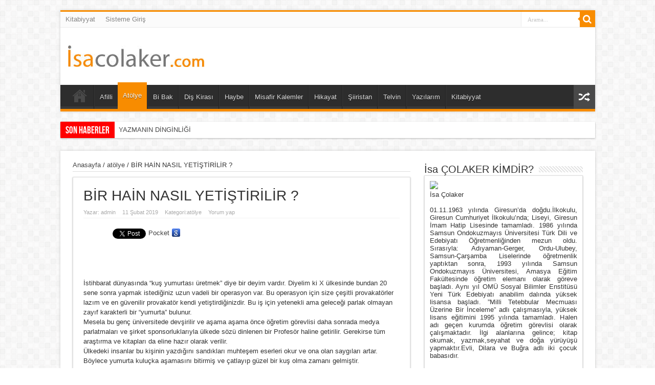

--- FILE ---
content_type: text/html; charset=UTF-8
request_url: https://www.isacolaker.com/bir-hain-nasil-yetistirilir/
body_size: 15887
content:
<!DOCTYPE html>
<html  prefix="og: http://ogp.me/ns#" prefix="og: http://ogp.me/ns#">
<head>
<meta charset="UTF-8" />
<title>BİR HAİN NASIL YETİŞTİRİLİR ? | İsa Çolaker Kişisel Web Sitesi</title>
<link rel="profile" href="http://gmpg.org/xfn/11" />
<link rel="stylesheet" type="text/css" media="all" href="https://www.isacolaker.com/wp-content/themes/Sahifa-Theme/sahifa/style.css" />
<link rel="pingback" href="https://www.isacolaker.com/xmlrpc.php" />
<link href='http://fonts.googleapis.com/css?family=Droid+Sans:regular,bold' rel='stylesheet' type='text/css'/>
<meta property="og:title" content="BİR HAİN NASIL YETİŞTİRİLİR ?"/>
<meta property="og:type" content="article"/>
<meta property="og:description" content="&amp;nbsp;

İstihbarat dünyasında “kuş yumurtası üretmek” diye bir deyim vardır. Diyelim ki X ülke..."/>
<meta property="og:url" content="https://www.isacolaker.com/bir-hain-nasil-yetistirilir/"/>
<meta property="og:site_name" content="İsa Çolaker Kişisel Web Sitesi"/>
 
<!--[if lt IE 9]>
<script src="https://www.isacolaker.com/wp-content/themes/Sahifa-Theme/sahifa/js/html5.js"></script>
<script src="https://www.isacolaker.com/wp-content/themes/Sahifa-Theme/sahifa/js/selectivizr-min.js"></script>
<![endif]-->
<!--[if IE 9]>
<link rel="stylesheet" type="text/css" media="all" href="https://www.isacolaker.com/wp-content/themes/Sahifa-Theme/sahifa/css/ie9.css" />
<![endif]-->
<!--[if IE 8]>
<link rel="stylesheet" type="text/css" media="all" href="https://www.isacolaker.com/wp-content/themes/Sahifa-Theme/sahifa/css/ie8.css" />
<![endif]-->
<!--[if IE 7]>
<link rel="stylesheet" type="text/css" media="all" href="https://www.isacolaker.com/wp-content/themes/Sahifa-Theme/sahifa/css/ie7.css" />
<![endif]-->
<script type='text/javascript'>
	/* <![CDATA[ */
	var tievar = {'go_to' : 'Git...'};
	var tie = {"ajaxurl":"https://www.isacolaker.com/wp-admin/admin-ajax.php" , "your_rating":"Your Rating:"};
	/* ]]> */
</script>
<link rel='dns-prefetch' href='//s.w.org' />
<link rel="alternate" type="application/rss+xml" title="İsa Çolaker Kişisel Web Sitesi &raquo; beslemesi" href="https://www.isacolaker.com/feed/" />
<link rel="alternate" type="application/rss+xml" title="İsa Çolaker Kişisel Web Sitesi &raquo; yorum beslemesi" href="https://www.isacolaker.com/comments/feed/" />
<link rel="alternate" type="application/rss+xml" title="İsa Çolaker Kişisel Web Sitesi &raquo; BİR HAİN NASIL YETİŞTİRİLİR ? yorum beslemesi" href="https://www.isacolaker.com/bir-hain-nasil-yetistirilir/feed/" />
		<script type="text/javascript">
			window._wpemojiSettings = {"baseUrl":"https:\/\/s.w.org\/images\/core\/emoji\/13.0.0\/72x72\/","ext":".png","svgUrl":"https:\/\/s.w.org\/images\/core\/emoji\/13.0.0\/svg\/","svgExt":".svg","source":{"concatemoji":"https:\/\/www.isacolaker.com\/wp-includes\/js\/wp-emoji-release.min.js?ver=5.5.17"}};
			!function(e,a,t){var n,r,o,i=a.createElement("canvas"),p=i.getContext&&i.getContext("2d");function s(e,t){var a=String.fromCharCode;p.clearRect(0,0,i.width,i.height),p.fillText(a.apply(this,e),0,0);e=i.toDataURL();return p.clearRect(0,0,i.width,i.height),p.fillText(a.apply(this,t),0,0),e===i.toDataURL()}function c(e){var t=a.createElement("script");t.src=e,t.defer=t.type="text/javascript",a.getElementsByTagName("head")[0].appendChild(t)}for(o=Array("flag","emoji"),t.supports={everything:!0,everythingExceptFlag:!0},r=0;r<o.length;r++)t.supports[o[r]]=function(e){if(!p||!p.fillText)return!1;switch(p.textBaseline="top",p.font="600 32px Arial",e){case"flag":return s([127987,65039,8205,9895,65039],[127987,65039,8203,9895,65039])?!1:!s([55356,56826,55356,56819],[55356,56826,8203,55356,56819])&&!s([55356,57332,56128,56423,56128,56418,56128,56421,56128,56430,56128,56423,56128,56447],[55356,57332,8203,56128,56423,8203,56128,56418,8203,56128,56421,8203,56128,56430,8203,56128,56423,8203,56128,56447]);case"emoji":return!s([55357,56424,8205,55356,57212],[55357,56424,8203,55356,57212])}return!1}(o[r]),t.supports.everything=t.supports.everything&&t.supports[o[r]],"flag"!==o[r]&&(t.supports.everythingExceptFlag=t.supports.everythingExceptFlag&&t.supports[o[r]]);t.supports.everythingExceptFlag=t.supports.everythingExceptFlag&&!t.supports.flag,t.DOMReady=!1,t.readyCallback=function(){t.DOMReady=!0},t.supports.everything||(n=function(){t.readyCallback()},a.addEventListener?(a.addEventListener("DOMContentLoaded",n,!1),e.addEventListener("load",n,!1)):(e.attachEvent("onload",n),a.attachEvent("onreadystatechange",function(){"complete"===a.readyState&&t.readyCallback()})),(n=t.source||{}).concatemoji?c(n.concatemoji):n.wpemoji&&n.twemoji&&(c(n.twemoji),c(n.wpemoji)))}(window,document,window._wpemojiSettings);
		</script>
		<style type="text/css">
img.wp-smiley,
img.emoji {
	display: inline !important;
	border: none !important;
	box-shadow: none !important;
	height: 1em !important;
	width: 1em !important;
	margin: 0 .07em !important;
	vertical-align: -0.1em !important;
	background: none !important;
	padding: 0 !important;
}
</style>
	<link rel='stylesheet' id='wp-block-library-css'  href='https://www.isacolaker.com/wp-includes/css/dist/block-library/style.min.css?ver=5.5.17' type='text/css' media='all' />
<script type='text/javascript' src='https://www.isacolaker.com/wp-includes/js/jquery/jquery.js?ver=1.12.4-wp' id='jquery-core-js'></script>
<script type='text/javascript' src='https://www.isacolaker.com/wp-content/themes/Sahifa-Theme/sahifa/js/tie-scripts.js?ver=5.5.17' id='tie-scripts-js'></script>
<link rel="https://api.w.org/" href="https://www.isacolaker.com/wp-json/" /><link rel="alternate" type="application/json" href="https://www.isacolaker.com/wp-json/wp/v2/posts/2230" /><link rel="EditURI" type="application/rsd+xml" title="RSD" href="https://www.isacolaker.com/xmlrpc.php?rsd" />
<link rel="wlwmanifest" type="application/wlwmanifest+xml" href="https://www.isacolaker.com/wp-includes/wlwmanifest.xml" /> 
<link rel='prev' title='BİR KÜTÜPHANE KURMAK' href='https://www.isacolaker.com/bir-kutuphane-kurmak/' />
<link rel='next' title='AYRAN' href='https://www.isacolaker.com/ayran/' />
<meta name="generator" content="WordPress 5.5.17" />
<link rel="canonical" href="https://www.isacolaker.com/bir-hain-nasil-yetistirilir/" />
<link rel='shortlink' href='https://www.isacolaker.com/?p=2230' />
<link rel="alternate" type="application/json+oembed" href="https://www.isacolaker.com/wp-json/oembed/1.0/embed?url=https%3A%2F%2Fwww.isacolaker.com%2Fbir-hain-nasil-yetistirilir%2F" />
<link rel="alternate" type="text/xml+oembed" href="https://www.isacolaker.com/wp-json/oembed/1.0/embed?url=https%3A%2F%2Fwww.isacolaker.com%2Fbir-hain-nasil-yetistirilir%2F&#038;format=xml" />

<!-- Open Graph Meta Data by WP-Open-Graph plugin-->
<meta property="og:site_name" content="İsa Çolaker Kişisel Web Sitesi" />
<meta property="og:locale" content="tr" />
<meta property="og:type" content="article" />
<meta property="og:image:width" content="" />
<meta property="og:image:height" content="" />
<meta property="og:image" content="" />
<meta property="og:title" content="BİR HAİN NASIL YETİŞTİRİLİR ?" />
<meta property="og:url" content="https://www.isacolaker.com/bir-hain-nasil-yetistirilir/" />
<meta property="og:description" content="&nbsp; İstihbarat dünyasında “kuş yumurtası üretmek” diye bir deyim vardır. Diyelim ki X ülkesinde bundan 20 sene sonra yapmak istediğiniz uzun vadeli bir operasyon var. Bu operasyon için size çeşitli provakatörler lazım ve en güvenilir provakatör kendi yetiştirdiğinizdir. Bu iş için yetenekli ama geleceği parlak olmayan zayıf karakterli bir “yumurta” bulunur. Mesela bu genç üniversitede ..." />
<!-- /Open Graph Meta Data -->
<link rel="shortcut icon" href="https://www.isacolaker.com/wp-content/themes/Sahifa-Theme/sahifa/favicon.ico" title="Favicon" /><meta name="viewport" content="width=device-width, initial-scale=1, maximum-scale=1" />

<style type="text/css" media="screen"> 


body{
	font-family: Verdana, Geneva, sans-serif;
}

.logo h1 a, .logo h2 a{
	font-family: Verdana, Geneva, sans-serif;
}

.logo span{
	font-family: Verdana, Geneva, sans-serif;
}

.top-nav, .top-nav ul li a {
	font-family: Verdana, Geneva, sans-serif;
}

#main-nav, #main-nav ul li a{
	font-family: Verdana, Geneva, sans-serif;
}

.page-title{
	font-family: Verdana, Geneva, sans-serif;
}

.post-title{
	font-family: Verdana, Geneva, sans-serif;
}

h2.post-box-title{
	font-family: Verdana, Geneva, sans-serif;
}

h3.post-box-title{
	font-family: Verdana, Geneva, sans-serif;
}

p.post-meta, p.post-meta a{
	font-family: Verdana, Geneva, sans-serif;
}

body.single .entry, body.page .entry{
	font-family: Verdana, Geneva, sans-serif;
}

.widget-top h4, .widget-top h4 a{
	font-family: Verdana, Geneva, sans-serif;
}

.footer-widget-top h4, .footer-widget-top h4 a{
	font-family: Verdana, Geneva, sans-serif;
}

.ei-title h2 , .slider-caption h2 a, .content .slider-caption h2 a, .slider-caption h2, .content .slider-caption h2, .content .ei-title h2{
	font-family: Verdana, Geneva, sans-serif;
}

.cat-box-title h2, .cat-box-title h2 a, .block-head h3, #respond h3, #comments-title, h2.review-box-header{
	font-family: Verdana, Geneva, sans-serif;
}

</style> 


<!-- BEGIN: WP Social Bookmarking Light HEAD --><script>
    (function (d, s, id) {
        var js, fjs = d.getElementsByTagName(s)[0];
        if (d.getElementById(id)) return;
        js = d.createElement(s);
        js.id = id;
        js.src = "//connect.facebook.net/en_US/sdk.js#xfbml=1&version=v2.7";
        fjs.parentNode.insertBefore(js, fjs);
    }(document, 'script', 'facebook-jssdk'));
</script>
<style type="text/css">.wp_social_bookmarking_light{
    border: 0 !important;
    padding: 10px 0 20px 0 !important;
    margin: 0 !important;
}
.wp_social_bookmarking_light div{
    float: left !important;
    border: 0 !important;
    padding: 0 !important;
    margin: 0 5px 0px 0 !important;
    min-height: 30px !important;
    line-height: 18px !important;
    text-indent: 0 !important;
}
.wp_social_bookmarking_light img{
    border: 0 !important;
    padding: 0;
    margin: 0;
    vertical-align: top !important;
}
.wp_social_bookmarking_light_clear{
    clear: both !important;
}
#fb-root{
    display: none;
}
.wsbl_facebook_like iframe{
    max-width: none !important;
}
.wsbl_pinterest a{
    border: 0px !important;
}
</style>
<!-- END: WP Social Bookmarking Light HEAD -->
<meta property="og:title" content="BİR HAİN NASIL YETİŞTİRİLİR ? | İsa Çolaker Kişisel Web Sitesi" />
<meta property="og:site_name" content="İsa Çolaker Resmi Web Sitesi"/>
</head>
<body id="top" class="post-template-default single single-post postid-2230 single-format-standard">
	<div class="background-cover"></div>
			<header id="theme-header" class="theme-header">
						<div class="top-nav">
								
				<div class="top-menu"><ul id="menu-ustmenu" class="menu"><li id="menu-item-196" class="menu-item menu-item-type-custom menu-item-object-custom menu-item-196"><a href="http://userweb.amasya.edu.tr/~fatih/kitaplist.php">Kitabiyyat</a></li>
<li id="menu-item-198" class="menu-item menu-item-type-custom menu-item-object-custom menu-item-198"><a href="http://userweb.amasya.edu.tr/~fatih">Sisteme Giriş</a></li>
</ul></div>
						<div class="search-block">
						<form method="get" id="searchform" action="https://www.isacolaker.com/">
							<button class="search-button" type="submit" value="Arama"></button>	
							<input type="text" id="s" name="s" value="Arama..." onfocus="if (this.value == 'Arama...') {this.value = '';}" onblur="if (this.value == '') {this.value = 'Arama...';}"  />
						</form>
					</div><!-- .search-block /-->
		
	
			</div><!-- .top-menu /-->
			
		<div class="header-content">
			<div class="logo" style="margin-top:15px">
			<h2>								<a title="İsa Çolaker Kişisel Web Sitesi" href="https://www.isacolaker.com/">
					<img src="http://www.isacolaker.com/wp-content/uploads/2014/02/images-2.jpg" alt="İsa Çolaker Kişisel Web Sitesi" /><strong>İsa Çolaker Kişisel Web Sitesi Edebiyat ve deneme yazıları</strong>
				</a>
			</h2>			</div><!-- .logo /-->
			<div class="ads-top">					
			<a href="" title="" >
				<img src="http://www.isacolaker.com/wp-content/uploads/2015/03/kapaklar3.jpg" alt="" />
			</a>
				</div>			<div class="clear"></div>
		</div>	
										<nav id="main-nav">
				<div class="main-menu"><ul id="menu-yazilarim" class="menu"><li id="menu-item-46" class="menu-item  menu-item-type-custom  menu-item-object-custom  menu-item-home"><a href="http://www.isacolaker.com/">Ana Sayfa</a></li>
<li id="menu-item-32" class="menu-item  menu-item-type-taxonomy  menu-item-object-category"><a href="https://www.isacolaker.com/kategori/afilli/">Afilli</a></li>
<li id="menu-item-33" class="menu-item  menu-item-type-taxonomy  menu-item-object-category  current-post-ancestor  current-menu-parent  current-post-parent"><a href="https://www.isacolaker.com/kategori/atolye/">Atölye</a></li>
<li id="menu-item-34" class="menu-item  menu-item-type-taxonomy  menu-item-object-category"><a href="https://www.isacolaker.com/kategori/bi-bak/">Bi Bak</a></li>
<li id="menu-item-35" class="menu-item  menu-item-type-taxonomy  menu-item-object-category"><a href="https://www.isacolaker.com/kategori/dis-kirasi/">Diş Kirası</a></li>
<li id="menu-item-36" class="menu-item  menu-item-type-taxonomy  menu-item-object-category"><a href="https://www.isacolaker.com/kategori/haybe/">Haybe</a></li>
<li id="menu-item-37" class="menu-item  menu-item-type-taxonomy  menu-item-object-category"><a href="https://www.isacolaker.com/kategori/misafir-kalemler/">Misafir Kalemler</a></li>
<li id="menu-item-38" class="menu-item  menu-item-type-taxonomy  menu-item-object-category"><a href="https://www.isacolaker.com/kategori/hikayat/">Hikayat</a></li>
<li id="menu-item-39" class="menu-item  menu-item-type-taxonomy  menu-item-object-category"><a href="https://www.isacolaker.com/kategori/siiristan/">Şiiristan</a></li>
<li id="menu-item-40" class="menu-item  menu-item-type-taxonomy  menu-item-object-category"><a href="https://www.isacolaker.com/kategori/telvin/">Telvin</a></li>
<li id="menu-item-43" class="menu-item  menu-item-type-taxonomy  menu-item-object-category"><a href="https://www.isacolaker.com/kategori/yazilarim-5/">Yazılarım</a></li>
<li id="menu-item-195" class="menu-item  menu-item-type-custom  menu-item-object-custom"><a href="http://userweb.amasya.edu.tr/~fatih/kitaplist.php">Kitabiyyat</a></li>
</ul></div>								<a href="https://www.isacolaker.com/?tierand" class="random-article tieicon-shuffle ttip" title="Rasgele Yazı"></a>
							</nav><!-- .main-nav /-->
					</header><!-- #header /-->
	
		
	<div class="breaking-news">
		<span>Son Haberler</span>
				
					<ul>
							<li><a href="https://www.isacolaker.com/insan-okudugu-seydir/" title="İNSAN OKUDUĞU ŞEYDİR">İNSAN OKUDUĞU ŞEYDİR</a></li>
							<li><a href="https://www.isacolaker.com/yazmanin-dinginligi/" title="YAZMANIN DİNGİNLİĞİ">YAZMANIN DİNGİNLİĞİ</a></li>
							<li><a href="https://www.isacolaker.com/ordu-giresun-aras/" title="ORDU GİRESUN ARASI">ORDU GİRESUN ARASI</a></li>
							<li><a href="https://www.isacolaker.com/istiklal-gazetesinden-ugur-canbolata-verdigim-roportaj/" title="İSTİKLAL GAZETESİNDEN UĞUR CANBOLAT&#8217;A VERDİĞİM RÖPORTAJ">İSTİKLAL GAZETESİNDEN UĞUR CANBOLAT&#8217;A VERDİĞİM RÖPORTAJ</a></li>
							<li><a href="https://www.isacolaker.com/insan-bozumu/" title="İNSAN BOZUMU">İNSAN BOZUMU</a></li>
							<li><a href="https://www.isacolaker.com/haydut-devlet/" title="HAYDUT DEVLET">HAYDUT DEVLET</a></li>
							<li><a href="https://www.isacolaker.com/nicin-yazamiyoruz/" title="NİÇİN YAZAMIYORUZ?">NİÇİN YAZAMIYORUZ?</a></li>
							<li><a href="https://www.isacolaker.com/yaziya-yazi-katmak/" title="YAZIYA YAZI KATMAK">YAZIYA YAZI KATMAK</a></li>
							<li><a href="https://www.isacolaker.com/tercume-uzerine-dusunceler/" title="TERCÜME ÜZERİNE DÜŞÜNCELER">TERCÜME ÜZERİNE DÜŞÜNCELER</a></li>
							<li><a href="https://www.isacolaker.com/asik-veysel-siirinin-renkleri/" title="AŞIK VEYSEL ŞİİRİNİN RENKLERİ">AŞIK VEYSEL ŞİİRİNİN RENKLERİ</a></li>
						</ul>
					
						<script type="text/javascript">
			jQuery(document).ready(function(){
								jQuery('.breaking-news ul').innerfade({animationtype: 'fade', speed: 750 , timeout: 3500});
							});
		</script>
	</div> <!-- .breaking-news -->
	
	<div id="main-content" class="container">
	<div class="content">
		<div xmlns:v="http://rdf.data-vocabulary.org/#"  id="crumbs"><span typeof="v:Breadcrumb"><a rel="v:url" property="v:title" class="crumbs-home" href="https://www.isacolaker.com">Anasayfa</a></span> / <span typeof="v:Breadcrumb"><a rel="v:url" property="v:title" href="https://www.isacolaker.com/kategori/atolye/">atölye</a></span> / <span class="current">BİR HAİN NASIL YETİŞTİRİLİR ?</span></div>		
	
		
				
				
						
		<article class="post-listing post-2230 post type-post status-publish format-standard hentry category-atolye tag-attila-ilhan tag-aydin tag-hain tag-isa-colaker tag-orhan-pamuk tag-vatan">
			
			<div class="post-inner">
				<h1 class="name post-title entry-title" itemprop="itemReviewed" itemscope itemtype="http://schema.org/Thing"><span itemprop="name">BİR HAİN NASIL YETİŞTİRİLİR ?</span></h1>

						
<p class="post-meta">
		
	<span>Yazar: <a href="https://www.isacolaker.com/author/admin/" title="">admin </a></span>
	
		
	<span>11 Şubat 2019</span>	
	<span>Kategori:<a href="https://www.isacolaker.com/kategori/atolye/" rel="category tag">atölye</a></span>
	
	<span><a href="https://www.isacolaker.com/bir-hain-nasil-yetistirilir/#respond">Yorum yap</a></span>
</p>
<div class="clear"></div>

				<div class="entry">
										
					<div class='wp_social_bookmarking_light'>        <div class="wsbl_hatena_button"><a href="//b.hatena.ne.jp/entry/https://www.isacolaker.com/bir-hain-nasil-yetistirilir/" class="hatena-bookmark-button" data-hatena-bookmark-title="BİR HAİN NASIL YETİŞTİRİLİR ?" data-hatena-bookmark-layout="simple-balloon" title="Bookmark this on Hatena Bookmark"> <img src="//b.hatena.ne.jp/images/entry-button/button-only@2x.png" alt="Bookmark this on Hatena Bookmark" width="20" height="20" style="border: none;" /></a><script type="text/javascript" src="//b.hatena.ne.jp/js/bookmark_button.js" charset="utf-8" async="async"></script></div>        <div class="wsbl_facebook_like"><div id="fb-root"></div><fb:like href="https://www.isacolaker.com/bir-hain-nasil-yetistirilir/" layout="button_count" action="like" width="100" share="false" show_faces="false" ></fb:like></div>        <div class="wsbl_twitter"><a href="https://twitter.com/share" class="twitter-share-button" data-url="https://www.isacolaker.com/bir-hain-nasil-yetistirilir/" data-text="BİR HAİN NASIL YETİŞTİRİLİR ?">Tweet</a></div>        <div class="wsbl_pocket"><a href="https://getpocket.com/save" class="pocket-btn" data-lang="en" data-save-url="https://www.isacolaker.com/bir-hain-nasil-yetistirilir/" data-pocket-count="none" data-pocket-align="left" >Pocket</a><script type="text/javascript">!function(d,i){if(!d.getElementById(i)){var j=d.createElement("script");j.id=i;j.src="https://widgets.getpocket.com/v1/j/btn.js?v=1";var w=d.getElementById(i);d.body.appendChild(j);}}(document,"pocket-btn-js");</script></div>        <div class="wsbl_google"><a href='http://www.google.com/bookmarks/mark?op=add&bkmk=https%3A%2F%2Fwww.isacolaker.com%2Fbir-hain-nasil-yetistirilir%2F&title=B%C4%B0R%20HA%C4%B0N%20NASIL%20YET%C4%B0%C5%9ET%C4%B0R%C4%B0L%C4%B0R%20%3F' title='Bookmark this on Google Bookmarks' rel=nofollow class='wp_social_bookmarking_light_a' target=_blank><img src='https://www.isacolaker.com/wp-content/plugins/wp-social-bookmarking-light/public/images/google.png' alt='Bookmark this on Google Bookmarks' title='Bookmark this on Google Bookmarks' width='16' height='16' class='wp_social_bookmarking_light_img' /></a></div></div>
<br class='wp_social_bookmarking_light_clear' />
<p>&nbsp;</p>
<p>İstihbarat dünyasında “kuş yumurtası üretmek” diye bir deyim vardır. Diyelim ki X ülkesinde bundan 20 sene sonra yapmak istediğiniz uzun vadeli bir operasyon var. Bu operasyon için size çeşitli provakatörler lazım ve en güvenilir provakatör kendi yetiştirdiğinizdir. Bu iş için yetenekli ama geleceği parlak olmayan zayıf karakterli bir “yumurta” bulunur.<br />
Mesela bu genç üniversitede devşirilir ve aşama aşama önce öğretim görevlisi daha sonrada medya parlatmaları ve şirket sponsorluklarıyla ülkede sözü dinlenen bir Profesör haline getirilir. Gerekirse tüm araştırma ve kitapları da eline hazır olarak verilir.<br />
Ülkedeki insanlar bu kişinin yazdığını sandıkları muhteşem eserleri okur ve ona olan saygıları artar. Böylece yumurta kuluçka aşamasını bitirmiş ve çatlayıp güzel bir kuş olma zamanı gelmiştir.<br />
Belirlenen zamanda bu profesör medya yoluyla müthiş radikal açıklamalar yapmaya başlar ve tüm ülkeyi karıştırır.<br />
Aynı anda kendisi gibi yetiştirilen diğer yumurtalarda farklı faaliyetlere girişirler. Neyse konu uzun benim yerim dar ama ilgilenenler için Doğu Bloğunun çöküş dönemine bakmalarını salık veririm.<br />
* * *<br />
Bu alakasız konudan sonra gelelim Orhan beye.<br />
Ferit Orhan Pamuk Beyin (kimsenin bilmesini istemediği göbek adı Ferit’tir) aslında ülkesine bu kadar muhalif olmasına bir sebep yoktur. Hani fakir ve hayatını zorluklar içinde geçirmiş, içerde yatmış birisi olsa belki anlayacağım ama Orhan Pamuk sülalece aristokrat tabakasına mensuptur ve bugün eleştirdiği devletin çok ekmeğini yemiştir.<br />
Mesela dedesi Cumhuriyetin ilk mühendislerindendir ve özellikle Atatürk,İnönü dönemlerinde yapılan demiryolu hamlesinde büyük ihaleler alıp kısa zamanda zengin olmuştur. Oğulları bu koca servetin büyük kısmını sefahatle tüketseler de Orhan Pamuğun zengin bir hayat sürmesine yetecek kadar servet kalmıştır…<br />
Peki Orhan Pamuk’ta oluşan bu sistem düşmanlığı nereden kaynaklanıyor ve acaba “yapay” bir düşmanlık mı sorularına cevap arayalım.<br />
Orhan Pamuğun hayatının ilk evrelerine baktığımız zaman koca bir başarısızlık olduğunu görüyoruz. 30 yaşına kadar iki okul değiştirmiş ve sırf askerliğini kısa dönem yapmak için Gazetecilik okumuş bir insan. İlk başlarda ressam olmak isterken sonra yazarlığa sarıyor. Yıllarca evinin odasına kapanarak ödüller alan ama kimsenin para vermek istemediği romanlar yazıyor. Tam artık buraya kadarmış aşamasına geldiği anda sihirli bir değnek değmiş gibi Orhan Pamuğun kitapları satmaya ve yurtdışında tanınmaya başlıyor.<br />
Peki bu sihirli değnek acaba nerede değmiş olabilir. Benim kanaatimce bu değneğin izini Amerika’da sürmek lazımdır.<br />
Amerika’ya gitmeden önce Orhan Pamuk üzerinde derin etkileri olduğu anlaşılan birisinden bahsetmek lazım. Bu kişi Orhan Pamuğun erkek kardeşi Şevket Pamuk.<br />
Şevket Pamuk Orhan Pamuğun ilk dönemlerinin aksine oldukça başarılı bir insan. Amerika’da Yale, Berkeley gibi sağlam üniversitelerde ekonomi okuduktan sonra Türkiye’de bir çok üniversitede ders veren Şevket Pamuk, Osmanlı ekonomisi üzerinde tanınmış bir uzman. Kendisi pek çok yabancı üniversitede Osmanlı ve Türkiye ekonomisi üzerine dersler vermiş.<br />
Bu üniversitelerden en ilginci İsrail’de bulunan Negev Ben Gurion üniversitesi. İsmini İsrail’in ilk başbakanı, İsrail’in kurucularından ve hatta anarşik faaliyetleri yüzünden Osmanlı tarafından Filistin’den kovulacak kadar fanatik siyonist olan David Ben Gurion’dan almıştır.<br />
Üniversitenin derslerini MOSSAD’ın da ilgiyle takip edip raporlar hazırlattığı bir “Ortadoğu Çalışmaları” bölümü bulunmakta. İşte sayın Şevket Pamuk böylesine kaliteli bir bölümde (!!!) ders verebilecek kadar yetenekli bir ekonomi uzmanımız.<br />
Ben Gurion üniversitesinin başında 14 sene Dünya Bankası’nda çalışmış ve daha sonra bu başarılarından ötürü Rotary ve Lions klüplerinin 2000 yılının adamı olarak seçtikleri Prof.Avishay Braverman bulunmakta. Böylesine başarılı bir ekonomistin yönettiği üniversitede ekonomi dersi vermenin önemini anlamışsınızdır. İşte Orhan Pamuğun kardeşi Şevket Pamuk bu kadar değerli bir hocamız.<br />
Evet biz Orhan Pamuğun Amerika yolculuğuna dönelim gene.<br />
1985-1988 arasında tam üç sene Amerika’da kaldı Orhan Pamuk. Bu dönemde Amerika’da harıl harıl kitap yazmanın dışında çok önemli bir kursu da başarıyla bitirdi.Bu kurs Iowa üniversitesi bünyesinde verilen International Writing Program (IWP) isimli çok ilginç bir kurs.<br />
Kursun amacı dünyanın değişik bölgelerinden gelen ve kendilerinde potansiyel görülen yazarların Amerikan hayatını tanımaları ve kitaplarını yazabilecek güzel bir ortama kavuşmaları.<br />
Bu “iyiliksever”programın bünyesinde her sene 20 kadar yazar ağırlanıyor.<br />
İşte Orhan Pamuğun bu kurstan sonra hayatı değişti. Yani onun deyimiyle “Bir kursa gitti hayatı değişti”. Bu arada kurstan 2004 senesinde mezun olan bir başka Türkün ismi de MAHİR AKTAŞ, aklınızda bulunsun çünkü geleceği parlak.<br />
İnsan düşünmeden edemiyor bu üniversite bu kadar insanı çağırıp onları aylarca yedirip içirecek ve ağırlayacak parayı nereden buluyor diye.<br />
Cevabı basit.<br />
Bu yazar eğitim kursu programının baş sponsoru Amerikan Dışişleri Bakanlığı.<br />
Orhan Pamuğun şansı Amerika’da bundan sonra oldukça açılıyor.<br />
Baktığımız zaman Orhan Pamuğun Amerika’da basılan kitaplarının tamamına yakını aynı yayınevinden çıkmış. Bu yayınevi Random House.<br />
Yayınevinin sahipleriyse dünyaca ünlü Alman Bertelsmann yayıncılık. Bertelsman’ın kurucusu ve şu anda emekli hayatı süren dünyanın en zenginlerinden Reinhard Mohnda sihirli değnek örneklerinden. Bay Mohn İkinci Dünya Savaşı’nda general Rommelin Afrikakorps birliğinde asteğmen olarak savaşıyor. Burada Amerikalılara esir düşerek Kansas’da bir esir kampına tıkılıyor. O zamana kadar kitaplara ilgi duymayan Mohn biranda kitap sever oluveriyor. Savaştan sonra komünizm tehdidi altındaki ülkesine dönen Mohn aniden bir yayınevi açarak ilahi kitapları ve dini kitaplar basmaya başlıyor. İşte Bertelsmanın kuruluşu böylesine mütevazi.<br />
1991 senesinde emekli olduğu zaman Bertelsmann dünyanın en büyük yayıncılarından ve kendisi de karun kadar zengin. Bu Amerikalılar asteğmen Mohn’a esir kampında ne yedirdilerse adam başarının sırrını buluveriyor bir anda. Bertelsman’ın bir diğer ilginç özelliği Doğan Holding’le 2001 senesinde Müzik piyasasına yönelik bir ortaklığa gitmeleri. Bu ortaklığın tüm görüşmeleri bizzat Aydın Doğanın kızı Hanzade tarafından yapıldı. Buna göre şu an Türkiye’de yayınlanan pek çok yabancı müzik albümü hep bu ortaklığın sayesinde Türkiye’ye ulaşıyor.<br />
İşte bu büyük grup Orhan Pamuğu çok sevmiş olacak ki tüm kitaplarını satsa da satmasa da ısrarla onlar basıyorlar.<br />
Orhan Pamuğun en büyük başarılarından biri de dünyaca ünlü IMPAC Dublin ödülünü almış olması. Bu ödül öylesine basit bir plaket değil tabii ki. Çünkü ödül jürisi “Benim adım Kırmızı” kitabını öylesine beğenmiş ki birde hediyesi olarak 115 bin dolar vermişler.<br />
Peki bir Türk yazarına kendisiyle aynı mesleği yapan çoğu meslektaşının hayatları boyunca bir arada göremeyeceği meblağı veren kurumun arkasındaki güç kim.<br />
Bu şirket ödüle ismini veren IMPAC şirketi.<br />
IMPAC tüm dünyada yaygın yönetim danışmanlığı hizmetleri veren bir Amerikan şirketi. Yönetim danışmanlığı adı altında güzel istihbarat hizmetleri verdiği de bilinir. Şirketin başındaki Dr James Irwin İrlanda’yı ve kitapları çok sevdiği için böylesine güzel bir ödül ortaya çıkarmış ve her sene başarılı bir yazara bu ödül veriliyor.<br />
Edebiyat sever dostumuz bay Irwin çok da aktif birisi. Kendisi Amerika’nın önde gelen Cumhuriyetçilerinden ve Amerikan ordusuyla arası harika. O kadar harika ki Amerikan Askeri akademisi West Point’den üstün hizmet ödülü almış.<br />
Orhan Pamuğa verilen ödülün sponsoru bay James Irwin “International Democratic Union” derneğinin de baş üyesi ve muhasebecisi. Bu dernek dünya çapındaki merkez sağ partileri bir araya getirmek için kurulmuş.<br />
Kurucuları arasında Ronald Reagan, Margaret Thatcher, Baba George Bush, Helmut Kohl ve Jack Chirac gibi önemli isimler de bulunmakta.<br />
Derneğin Türkiye’den de iki üyesi var. Bunlar Anavatan Partisi ve Doğru Yol Partisi. Derneğin şu anki başkanı Avustralya’nın Amerikan yanlısı başbakanı John Howard.<br />
James Irwin bunun dışında Washinton’da bulunan “Center for Democracy” derneğinin de üyesi. Tüm dünyaya Amerikan demokrasisi getirme amacındaki bu derneğin en ilginç siması artık hepimizin tanıdığı Henry Kissinger. Kissinger dendi mi o demokrasinin nasıl geleceğini hepiniz tahmin edersiniz herhalde.<br />
Orhan Pamuğun otuz yaşlarına kadar odasından çıkmayan biri olarak çok büyük aşamalar kaydettiği büyük bir gerçek. Şu anda kazandığı ünün ve paranın keyfini çıkarmakla meşgul. Taksim meydanına yakın ve muhteşem boğaz manzaralı teras katında yeni eserleriyle uğraşıyor. Duvarlarında Japon edebiyatına kadar tasnif edilmiş yüzlerce kitap bulunan lüks dairesini sadece çalışma amaçlı kullanıyor ve bazen de yakın dostlarıyla yemek yiyor.<br />
Bu eve sık sık gelen yakın dostlardan biride Yahudi asıllı Amerikan gazetecisi Jeri Liber di. Bu şahsiyeti hafızası güçlü olanlar hatırlayacaklardır. Kurucusu olduğu insan hakları izleme komitesini temsilen Türkiye’deki insan hakları ihlallerini konu alan bir rapor yazmıştı. Sonra bu rapor kitap haline de dönüştürüldü. Bu raporda Türk ordusunun Kürtlere katliam yaptığını iddia edilmiş ve Türk ordusuna açıkça “serseriler” diye hitapta bulunulmuştu. Bu kitabın çevirisini yapan Ertuğrul Kürkçü ve Ayşe Nur Zarakoğlu hakkında dava açılınca Jeri Liber onlara destek vermek için hemen Türkiye’ye gelerek mahkemelere katılmıştı.<br />
Herhalde Orhan Pamuğun fikirlerinin oluşmasında Jeri Liber’le özel teras katında yaptığı yemekli sohbetlerin büyük etkisi olmuştur….”</p>
<p>attila ilhan</p>
										
					
									</div><!-- .entry /-->
				<span style="display:none"><a href="https://www.isacolaker.com/etiket/attila-ilhan/" rel="tag">attila ilhan</a> <a href="https://www.isacolaker.com/etiket/aydin/" rel="tag">aydın</a> <a href="https://www.isacolaker.com/etiket/hain/" rel="tag">hain</a> <a href="https://www.isacolaker.com/etiket/isa-colaker/" rel="tag">isa çolaker</a> <a href="https://www.isacolaker.com/etiket/orhan-pamuk/" rel="tag">orhan pamuk</a> <a href="https://www.isacolaker.com/etiket/vatan/" rel="tag">vatan</a></span>				<span style="display:none" class="updated">2019-02-11</span>
								<div style="display:none" class="vcard author" itemprop="author" itemscope itemtype="http://schema.org/Person"><strong class="fn" itemprop="name"><a href="https://www.isacolaker.com/author/admin/" title="admin tarafından yazılan yazılar" rel="author">admin</a></strong></div>
								
				<div class="share-post">
	<span class="share-text">Paylaş !</span>
	<script>
	window.___gcfg = {lang: 'en-US'};
	(function(w, d, s) {
	  function go(){
		var js, fjs = d.getElementsByTagName(s)[0], load = function(url, id) {
		  if (d.getElementById(id)) {return;}
		  js = d.createElement(s); js.src = url; js.id = id;
		  fjs.parentNode.insertBefore(js, fjs);
		};
		load('//connect.facebook.net/en/all.js#xfbml=1', 'fbjssdk');
		load('https://apis.google.com/js/plusone.js', 'gplus1js');
		load('//platform.twitter.com/widgets.js', 'tweetjs');
	  }
	  if (w.addEventListener) { w.addEventListener("load", go, false); }
	  else if (w.attachEvent) { w.attachEvent("onload",go); }
	}(window, document, 'script'));
	</script>
	<ul>			
			<li><a href="https://twitter.com/share" class="twitter-share-button" data-url="https://www.isacolaker.com/bir-hain-nasil-yetistirilir/" data-text="BİR HAİN NASIL YETİŞTİRİLİR ?" data-via="" data-lang="en">tweet</a></li>
	<li><a type="button" share_url="https://www.isacolaker.com/bir-hain-nasil-yetistirilir/" name="fb_share" href="http://www.facebook.com/sharer.php" _fcksavedurl="http://www.facebook.com/sharer.php">Paylaş</a><script src="http://static.ak.fbcdn.net/connect.php/js/FB.Share" type="text/javascript"></script></li> 			<li>
			<div id="fb-root"></div>
			<div class="fb-like" data-href="https://www.isacolaker.com/bir-hain-nasil-yetistirilir/" data-send="false" data-layout="button_count" data-width="90" data-show-faces="false"></div>
		</li>
				<li style="width:80px;"><div class="g-plusone" data-size="medium" data-href="https://www.isacolaker.com/bir-hain-nasil-yetistirilir/"></div>
		</li>
				<li><su:badge layout="2"></su:badge>
			<script type="text/javascript">
				(function() {
					var li = document.createElement('script'); li.type = 'text/javascript'; li.async = true;
					li.src = ('https:' == document.location.protocol ? 'https:' : 'http:') + '//platform.stumbleupon.com/1/widgets.js';
					var s = document.getElementsByTagName('script')[0]; s.parentNode.insertBefore(li, s);
				})();
			</script>
		</li>
				<li><script src="http://platform.linkedin.com/in.js" type="text/javascript"></script><script type="IN/Share" data-url="https://www.isacolaker.com/bir-hain-nasil-yetistirilir/" data-counter="right"></script></li>
				<li style="width:80px;"><script type="text/javascript" src="http://assets.pinterest.com/js/pinit.js"></script><a href="http://pinterest.com/pin/create/button/?url=https://www.isacolaker.com/bir-hain-nasil-yetistirilir/&amp;media=" class="pin-it-button" count-layout="horizontal"><img border="0" src="http://assets.pinterest.com/images/PinExt.png" title="Pin It" /></a></li>
		</ul>
	<div class="clear"></div>
</div> <!-- .share-post -->
			</div><!-- .post-inner -->
		</article><!-- .post-listing -->
		<p class="post-tag">Etiketler:<a href="https://www.isacolaker.com/etiket/attila-ilhan/" rel="tag">attila ilhan</a> <a href="https://www.isacolaker.com/etiket/aydin/" rel="tag">aydın</a> <a href="https://www.isacolaker.com/etiket/hain/" rel="tag">hain</a> <a href="https://www.isacolaker.com/etiket/isa-colaker/" rel="tag">isa çolaker</a> <a href="https://www.isacolaker.com/etiket/orhan-pamuk/" rel="tag">orhan pamuk</a> <a href="https://www.isacolaker.com/etiket/vatan/" rel="tag">vatan</a></p>
		
				
				
		<section id="author-box">
			<div class="block-head">
				<h3>Hakkında admin </h3><div class="stripe-line"></div>
			</div>
			<div class="post-listing">
					<div class="author-avatar">
		<img alt='' src='https://secure.gravatar.com/avatar/a5612ac79a16481ce66c0f0d30bead0a?s=60&#038;d=mm&#038;r=g' srcset='https://secure.gravatar.com/avatar/a5612ac79a16481ce66c0f0d30bead0a?s=120&#038;d=mm&#038;r=g 2x' class='avatar avatar-60 photo' height='60' width='60' loading='lazy'/>	</div><!-- #author-avatar -->
			<div class="author-description">
					</div><!-- #author-description -->
		
		<div class="author-social">
				
				
							
							
				
													
		</div>
		<div class="clear"></div>
				</div>
		</section><!-- #author-box -->
				
		
						
		<div class="post-navigation">
			<div class="post-previous"><a href="https://www.isacolaker.com/bir-kutuphane-kurmak/" rel="prev"><span>Önceki:</span> BİR KÜTÜPHANE KURMAK</a></div>
			<div class="post-next"><a href="https://www.isacolaker.com/ayran/" rel="next"><span>Sonraki:</span> AYRAN</a></div>
		</div><!-- .post-navigation -->
			
			<section id="related_posts">
		<div class="block-head">
			<h3>İlgili Yazılar</h3><div class="stripe-line"></div>
		</div>
		<div class="post-listing">
						<div class="related-item">
							
				<h3><a href="https://www.isacolaker.com/2723-2/" title="Direk link: 2023-2024 Kitap Okuma Ödevleri" rel="bookmark">2023-2024 Kitap Okuma Ödevleri</a></h3>
				<p class="post-meta"><span>11 Ekim 2023</span></p>
			</div>
						<div class="related-item">
							
				<h3><a href="https://www.isacolaker.com/serdengecti-bir-iman-ve-heyecan-adamidir/" title="Direk link: &#8220;SERDENGEÇTİ BİR İMAN VE HEYECAN ADAMIDIR&#8221;" rel="bookmark">&#8220;SERDENGEÇTİ BİR İMAN VE HEYECAN ADAMIDIR&#8221;</a></h3>
				<p class="post-meta"><span>19 Ekim 2022</span></p>
			</div>
						<div class="related-item">
							
				<h3><a href="https://www.isacolaker.com/kurmaca-odakli-kitap-listesi/" title="Direk link: KURMACA ODAKLI KİTAP LİSTESİ" rel="bookmark">KURMACA ODAKLI KİTAP LİSTESİ</a></h3>
				<p class="post-meta"><span>16 Eylül 2022</span></p>
			</div>
						<div class="clear"></div>
		</div>
	</section>
	
		
				<div id="comments">



	<div id="respond" class="comment-respond">
		<h3 id="reply-title" class="comment-reply-title">Cevapla <small><a rel="nofollow" id="cancel-comment-reply-link" href="/bir-hain-nasil-yetistirilir/#respond" style="display:none;">Çık</a></small></h3><form action="https://www.isacolaker.com/wp-comments-post.php" method="post" id="commentform" class="comment-form"><p class="comment-notes">E-posta adresiniz yayınlanmayacak. Required fields are marked <span class="required">*</span></p><p class="comment-form-comment"><label for="comment">Yorum</label> <textarea id="comment" name="comment" cols="45" rows="8" maxlength="65525" required="required"></textarea></p><p class="comment-form-author"><label for="author">İsim</label> <span class="required">*</span><input id="author" name="author" type="text" value="" size="30" aria-required='true' /></p>
<p class="comment-form-email"><label for="email">E-posta</label> <span class="required">*</span><input id="email" name="email" type="text" value="" size="30" aria-required='true' /></p>
<p class="comment-form-url"><label for="url">Siteniz</label><input id="url" name="url" type="text" value="" size="30" /></p>
<p class="comment-form-cookies-consent"><input id="wp-comment-cookies-consent" name="wp-comment-cookies-consent" type="checkbox" value="yes" /> <label for="wp-comment-cookies-consent">Bir dahaki sefere yorum yaptığımda kullanılmak üzere adımı, e-posta adresimi ve web site adresimi bu tarayıcıya kaydet.</label></p>
<p class="form-submit"><input name="submit" type="submit" id="submit" class="submit" value="Yorumu gönder" /> <input type='hidden' name='comment_post_ID' value='2230' id='comment_post_ID' />
<input type='hidden' name='comment_parent' id='comment_parent' value='0' />
</p></form>	</div><!-- #respond -->
	
</div><!-- #comments -->
	
	</div><!-- .content -->
<aside id="sidebar">
<div id="text-2" class="widget widget_text"><div class="widget-top"><h4>İsa ÇOLAKER KİMDİR?</h4><div class="stripe-line"></div></div>
						<div class="widget-container">			<div class="textwidget"><a href="http://www.isacolaker.com"><img src="http://www.isacolaker.com/wp-content/uploads/2014/04/isa_colaker2.jpg"></a><br>İsa Çolaker <br><br>
<p align="justify">
01.11.1963 yılında Giresun’da doğdu.İlkokulu, Giresun Cumhuriyet İlkokulu’nda; Liseyi, Giresun İmam Hatip Lisesinde tamamladı. 1986 yılında Samsun Ondokuzmayıs Üniversitesi Türk Dili ve Edebiyatı Öğretmenliğinden mezun oldu. Sırasıyla: Adıyaman-Gerger, Ordu-Ulubey, Samsun-Çarşamba Liselerinde öğretmenlik yaptıktan sonra, 1993 yılında Samsun Ondokuzmayıs Üniversitesi, Amasya Eğitim Fakültesinde öğretim elemanı olarak göreve başladı. Aynı yıl OMÜ Sosyal Bilimler Enstitüsü Yeni Türk Edebiyatı anabilim dalında yüksek lisansa başladı. ”Milli Tetebbular Mecmuası Üzerine Bir İnceleme” adlı çalışmasıyla, yüksek lisans eğitimini 1995 yılında tamamladı. Halen adı geçen kurumda öğretim görevlisi olarak çalışmaktadır. İlgi alanlarına gelince; kitap okumak, yazmak,seyahat ve doğa yürüyüşü yapmaktır.Evli, Dilara ve Buğra adlı iki çocuk babasıdır.</p></br></br>

Halen Yeşilgiresun,Yeşilırmak,Yorum,Hedef Amasya gibi günlük gazete ve dergilerde köşe yazısı yazmaktadır.

 </br></br>
<strong>Eserleri: </strong>
<ul>
<li>Aşk Ateşin Değirmende Öğüttüm(deneme)</li>

<li>Yine Yeniden Edebiyat(deneme) </li>

<li>Kırk Bir Kere Amasya(şehir yazıları) </li>
</ul>
 
<b>Konferansları:</b>

Necip Fazıl Kısakürk ve Gençlik,Mehmet Akif'i Anlamak,Toprağın Çocuğu Aşık Veysel,</br>

Saygılarımla.</div>
		</div></div><!-- .widget /--><div id="text-4" class="widget widget_text"><div class="widget-top"><h4>Köşe Yazılarım</h4><div class="stripe-line"></div></div>
						<div class="widget-container">			<div class="textwidget"><a href="http://www.yesilirmakgazetesi.com/yazar/4/isa-colaker.html" ><img src="http://www.isacolaker.com/wp-content/uploads/2014/02/aa1.jpg" style="max-width:290px /></a></div>
		</div></div><!-- .widget /-->
		<div id="recent-posts-2" class="widget widget_recent_entries">
		<div class="widget-top"><h4>Son Yazılar</h4><div class="stripe-line"></div></div>
						<div class="widget-container">
		<ul>
											<li>
					<a href="https://www.isacolaker.com/insan-okudugu-seydir/">İNSAN OKUDUĞU ŞEYDİR</a>
									</li>
											<li>
					<a href="https://www.isacolaker.com/yazmanin-dinginligi/">YAZMANIN DİNGİNLİĞİ</a>
									</li>
											<li>
					<a href="https://www.isacolaker.com/ordu-giresun-aras/">ORDU GİRESUN ARASI</a>
									</li>
											<li>
					<a href="https://www.isacolaker.com/istiklal-gazetesinden-ugur-canbolata-verdigim-roportaj/">İSTİKLAL GAZETESİNDEN UĞUR CANBOLAT&#8217;A VERDİĞİM RÖPORTAJ</a>
									</li>
											<li>
					<a href="https://www.isacolaker.com/insan-bozumu/">İNSAN BOZUMU</a>
									</li>
					</ul>

		</div></div><!-- .widget /--><div id="text-6" class="widget widget_text"><div class="widget-top"><h4>Aşk Ateşin Değirmende Öğüttüm </h4><div class="stripe-line"></div></div>
						<div class="widget-container">			<div class="textwidget"><a href="http://www.sanalpazar.com/Ask-Atesin-Degirmende-Oguttum__isp34102671" target="_blank" rel="noopener noreferrer"><img src="http://www.isacolaker.com/wp-content/uploads/2015/03/ask_atesin_kapak.jpg"></a></div>
		</div></div><!-- .widget /--><div id="text-7" class="widget widget_text"><div class="widget-top"><h4>Yine Yeniden Edebiyat </h4><div class="stripe-line"></div></div>
						<div class="widget-container">			<div class="textwidget"><img src="http://www.isacolaker.com/wp-content/uploads/2015/03/edebiyat.jpg"></div>
		</div></div><!-- .widget /--><div id="text-8" class="widget widget_text"><div class="widget-top"><h4>Kırk Bir Kere Amasya</h4><div class="stripe-line"></div></div>
						<div class="widget-container">			<div class="textwidget"><img src="http://www.isacolaker.com/wp-content/uploads/2015/03/41kere.jpg"></div>
		</div></div><!-- .widget /--><div id="text-10" class="widget widget_text"><div class="widget-top"><h4>Bülbülüm Bağ Gezerim</h4><div class="stripe-line"></div></div>
						<div class="widget-container">			<div class="textwidget"><a href="https://hizliresim.com/rO8g9B"><img src="https://i.hizliresim.com/rO8g9B.jpg"></a></div>
		</div></div><!-- .widget /--><div id="text-9" class="widget widget_text"><div class="widget-top"><h4>Konferans</h4><div class="stripe-line"></div></div>
						<div class="widget-container">			<div class="textwidget"><iframe src="https://www.youtube.com/embed/TQkq9s2knQ4" frameborder="0" allowfullscreen></iframe></div>
		</div></div><!-- .widget /--><div id="categories-3" class="widget widget_categories"><div class="widget-top"><h4>Kategoriler</h4><div class="stripe-line"></div></div>
						<div class="widget-container">
			<ul>
					<li class="cat-item cat-item-17"><a href="https://www.isacolaker.com/kategori/afilli/">afilli</a>
</li>
	<li class="cat-item cat-item-16"><a href="https://www.isacolaker.com/kategori/atolye/">atölye</a>
</li>
	<li class="cat-item cat-item-20"><a href="https://www.isacolaker.com/kategori/bi-bak/">bi bak</a>
</li>
	<li class="cat-item cat-item-15"><a href="https://www.isacolaker.com/kategori/dis-kirasi/">diş kirası</a>
</li>
	<li class="cat-item cat-item-1"><a href="https://www.isacolaker.com/kategori/genel/">Genel</a>
</li>
	<li class="cat-item cat-item-18"><a href="https://www.isacolaker.com/kategori/haybe/">haybe</a>
</li>
	<li class="cat-item cat-item-13"><a href="https://www.isacolaker.com/kategori/hikayat/">Hikayat</a>
</li>
	<li class="cat-item cat-item-14"><a href="https://www.isacolaker.com/kategori/misafir-kalemler/">misafir kalemler</a>
</li>
	<li class="cat-item cat-item-12"><a href="https://www.isacolaker.com/kategori/siiristan/">şiiristan</a>
</li>
	<li class="cat-item cat-item-11"><a href="https://www.isacolaker.com/kategori/telvin/">telvin</a>
</li>
	<li class="cat-item cat-item-23"><a href="https://www.isacolaker.com/kategori/yazilarim-5/">yazılarım</a>
</li>
			</ul>

			</div></div><!-- .widget /--><div id="text-3" class="widget widget_text"><div class="widget-top"><h4>Tavsiye Siteler</h4><div class="stripe-line"></div></div>
						<div class="widget-container">			<div class="textwidget"><a href="http://www.unalelektrik.net/" target="_blank" rel="noopener noreferrer">Ünal Elektrik</a>
<br/>
<a href="http://okuloncesinet.blogspot.com.tr" target="_blank" rel="noopener noreferrer">Okul Öncesi</a>
<br/>
<a href="http://www.onedio.com/" target="_blank" rel="noopener noreferrer">OneDio</a>
<br/>
<a href="http://www.afilifilintalar.com/" target="_blank" rel="noopener noreferrer">Afili Filintalar</a>
<br/>
<a href="http://yesilirmakgazetesi.com/" target="_blank" rel="noopener noreferrer">Yeşilırmak Gazetesi</a>
<br>
<a href="http://www.cafesanat.com/" target="_blank" rel="noopener noreferrer">Cafe Sanat</a>
<br>
<a href="http://www.dunyabulteni.net/" target="_blank" rel="noopener noreferrer">Dünya Bülteni</a>
<br>
<a href="http://www.sanatalemi.net/" target="_blank" rel="noopener noreferrer">Sanat Alemi</a>
<br>
<a href="http://www.dunyabizim.com/" target="_blank" rel="noopener noreferrer">Dünya Bizim</a>
<br>
<a href="http://www.edebistan.com/" target="_blank" rel="noopener noreferrer">Edebistan</a>
<br>
<a href="http://listelist.com/" target="_blank" rel="noopener noreferrer">ListeList</a>
<br>
<a href="http://www.40ikindi.com/" target="_blank" rel="noopener noreferrer">Kırk İkindi</a>
<br>
<a href="http://www.izdiham.com/" target="_blank" rel="noopener noreferrer">İzdiham</a>
<br>
<a href="http://avizegalerisi.blogspot.com.tr/" target="_blank" rel="noopener noreferrer">Avize Galerisi</a>
<br/>
<a href="http://www.teknopat.info/" target="_blank" rel="noopener noreferrer">Teknoloji Bloğu</a>
<br/>


</div>
		</div></div><!-- .widget /--><div id="text-5" class="widget widget_text"><div class="widget-top"><h4>Namaz Vakitleri</h4><div class="stripe-line"></div></div>
						<div class="widget-container">			<div class="textwidget"><center><TABLE height=32 cellSpacing=0 cellPadding=0 width=288 border=0> 
<TBODY> 
<TR> 
<TD height=21></TD></TR></TBODY></TABLE> 
<CENTER><IFRAME name="Turk Takvim" marginWidth=0 marginHeight=0 src="http://www.turktakvim.com/vakitler.asp?fr=1&ck=7&bg=FFFFFF&fn=003471&ln=F88C00&sz=8" frameBorder=0 width=288 scrolling=no height=320></IFRAME></CENTER><!-- 
<iframe src="namazvakitleri.asp" align="center" width=288 height=300 marginheight=0 marginwidth=0 scrolling=no frameBorder=0 name="Turk Takvim"></iframe> 
--> 
<TABLE height=32 cellSpacing=0 cellPadding=0 width=230 border=0> 
<TBODY> 
<TR> 
<TD height=21></TD></TR></TBODY></TABLE></div>
		</div></div><!-- .widget /--><div id="facebook-widget-2" class="widget facebook-widget"><div class="widget-top"><h4>Facebook&#8217;ta bizi bul		</h4><div class="stripe-line"></div></div>
						<div class="widget-container">			<div class="facebook-box">
				<iframe src="http://www.facebook.com/plugins/likebox.php?href=https://www.facebook.com/groups/350456755154402/&amp;width=260&amp;height=250&amp;colorscheme=light&amp;show_faces=true&amp;header=false&amp;stream=false&amp;show_border=false" scrolling="no" frameborder="0" style="border:none; overflow:hidden; width:260px; height:250px;" allowTransparency="true"></iframe>
			</div>
	</div></div><!-- .widget /--><div id="ads120_600-widget-2" class="widget ads120_600-widget"><div class="widget-top"><h4> </h4><div class="stripe-line"></div></div>
						<div class="widget-container">		<div  class="ads120-600">
											<div class="ad-cell">
				<script async src="//pagead2.googlesyndication.com/pagead/js/adsbygoogle.js"></script>
<!-- 120x600 - metin -->
<ins class="adsbygoogle"
     style="display:inline-block;width:120px;height:600px"
     data-ad-client="ca-pub-9374173153469990"
     data-ad-slot="7100401996"></ins>
<script>
(adsbygoogle = window.adsbygoogle || []).push({});
</script>
			</div>
				</div>
	</div></div><!-- .widget /--></aside>	<div class="clear"></div>
</div><!-- .container /-->

<footer id="theme-footer">
	<div id="footer-widget-area" class="footer-3c">

	
	

	
		
	</div><!-- #footer-widget-area -->
	<div class="clear"></div>
</footer><!-- .Footer /-->
				
<div class="clear"></div>
<div class="footer-bottom">
	<div class="container">
		<div class="alignright">
			Powered by <a href="http://www.wordpress.com">WordPress</a> | Designed by <a href="http://www.tielabs.com">Tielabs</a>		</div>
				<div class="social-icons icon_16">
		<a class="ttip" title="Rss" href="https://www.isacolaker.com/feed/" target="_blank"><i class="tieicon-rss"></i></a>	</div>

		
		<div class="alignleft">
			© Copyright 2013, All Rights Reserved		</div>
		<div class="clear"></div>
	</div><!-- .Container -->
</div><!-- .Footer bottom -->
	<div id="topcontrol" class="tieicon-up-open" title="Scroll To Top"></div>

<!-- BEGIN: WP Social Bookmarking Light FOOTER -->    <script>!function(d,s,id){var js,fjs=d.getElementsByTagName(s)[0],p=/^http:/.test(d.location)?'http':'https';if(!d.getElementById(id)){js=d.createElement(s);js.id=id;js.src=p+'://platform.twitter.com/widgets.js';fjs.parentNode.insertBefore(js,fjs);}}(document, 'script', 'twitter-wjs');</script><!-- END: WP Social Bookmarking Light FOOTER -->
<script type='text/javascript' src='https://www.isacolaker.com/wp-includes/js/comment-reply.min.js?ver=5.5.17' id='comment-reply-js'></script>
<script type='text/javascript' src='https://www.isacolaker.com/wp-includes/js/wp-embed.min.js?ver=5.5.17' id='wp-embed-js'></script>
</body>
</html>

--- FILE ---
content_type: text/html; charset=utf-8
request_url: https://www.google.com/recaptcha/api2/aframe
body_size: 269
content:
<!DOCTYPE HTML><html><head><meta http-equiv="content-type" content="text/html; charset=UTF-8"></head><body><script nonce="hf-sfG7SD002qZ5-69LOXA">/** Anti-fraud and anti-abuse applications only. See google.com/recaptcha */ try{var clients={'sodar':'https://pagead2.googlesyndication.com/pagead/sodar?'};window.addEventListener("message",function(a){try{if(a.source===window.parent){var b=JSON.parse(a.data);var c=clients[b['id']];if(c){var d=document.createElement('img');d.src=c+b['params']+'&rc='+(localStorage.getItem("rc::a")?sessionStorage.getItem("rc::b"):"");window.document.body.appendChild(d);sessionStorage.setItem("rc::e",parseInt(sessionStorage.getItem("rc::e")||0)+1);localStorage.setItem("rc::h",'1769538482641');}}}catch(b){}});window.parent.postMessage("_grecaptcha_ready", "*");}catch(b){}</script></body></html>

--- FILE ---
content_type: text/html; charset=utf-8
request_url: https://accounts.google.com/o/oauth2/postmessageRelay?parent=https%3A%2F%2Fwww.isacolaker.com&jsh=m%3B%2F_%2Fscs%2Fabc-static%2F_%2Fjs%2Fk%3Dgapi.lb.en.2kN9-TZiXrM.O%2Fd%3D1%2Frs%3DAHpOoo_B4hu0FeWRuWHfxnZ3V0WubwN7Qw%2Fm%3D__features__
body_size: 162
content:
<!DOCTYPE html><html><head><title></title><meta http-equiv="content-type" content="text/html; charset=utf-8"><meta http-equiv="X-UA-Compatible" content="IE=edge"><meta name="viewport" content="width=device-width, initial-scale=1, minimum-scale=1, maximum-scale=1, user-scalable=0"><script src='https://ssl.gstatic.com/accounts/o/2580342461-postmessagerelay.js' nonce="Hb2hmlqQfzgWCYWqaxHi_A"></script></head><body><script type="text/javascript" src="https://apis.google.com/js/rpc:shindig_random.js?onload=init" nonce="Hb2hmlqQfzgWCYWqaxHi_A"></script></body></html>